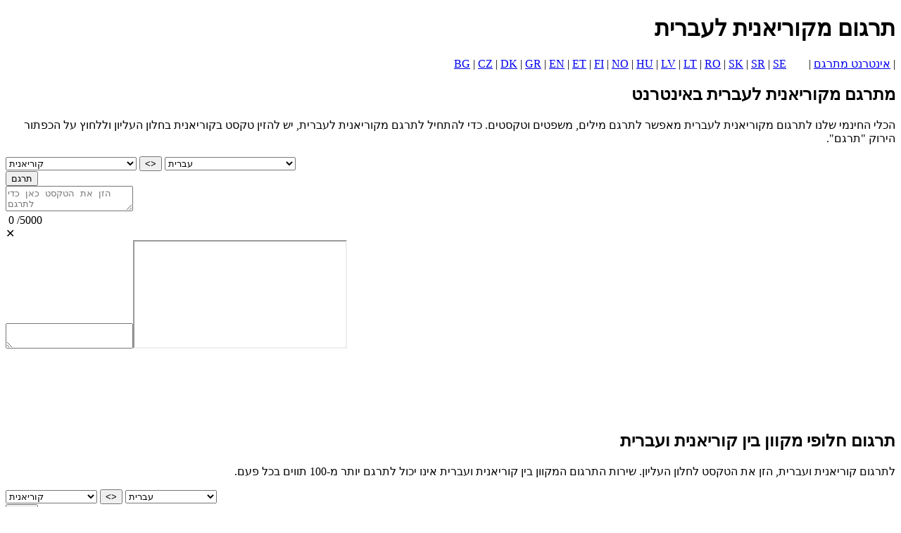

--- FILE ---
content_type: text/html; charset=UTF-8
request_url: https://www.webtran.eu/iw/trgvm_manglyt_qvryanyt/
body_size: 6451
content:

<!doctype html><html lang="he">
<head>
<title>תרגום מקוריאנית לעברית באינטרנט</title>
<link rel="stylesheet" href="/assets/main.css?ver=2">
<meta name="viewport" content="width=device-width, initial-scale=1">
<meta charset="utf-8">
<meta name="description" content="שירות תרגום חינם מקוריאנית לעברית ומילון לתרגום מקוון מיידי של מילים בודדות, ביטויים, משפטים וכמו כן טקסטים קצרים.">
<meta name="keywords" content="קוריאנית  לעברית, תרגום מקוריאנית לעברית, אקוריאנית לעברית תרגום">
<link rel="icon" href="https://www.webtran.eu/favicon.png" type="image/png">
<link rel="icon" href="https://www.webtran.eu/favicon.svg" type="image/svg+xml">           
<link rel="canonical" href="https://www.webtran.eu/iw/trgvm_manglyt_qvryanyt/" />

<!-- Google tag (gtag.js) -->
<script async src="https://www.googletagmanager.com/gtag/js?id=G-GGLL72REJZ"></script>
<script>
	window.dataLayer = window.dataLayer || [];
	function gtag(){dataLayer.push(arguments);}
	gtag('js', new Date());

	gtag('config', 'G-GGLL72REJZ');
</script>
</head>
<body>
	<div id= "container">
		<div id="header"><h1 dir="rtl">תרגום מקוריאנית לעברית</h1></div>
		<div id="sidebar" dir="rtl">| <a href="https://www.webtran.eu/iw/" class="spec">אינטרנט מתרגם</a> |&nbsp;&nbsp;&nbsp;&nbsp;&nbsp;&nbsp;&nbsp;&nbsp;<a href="https://www.webtran.eu/bg/" class="spec" title="Bulgarian"  hreflang="bg">BG</a> | <a href="https://www.webtran.eu/cs/" class="spec" title="Czech" hreflang="cs">CZ</a>  | <a href="https://www.webtran.eu/da/" class="spec" title="Danish" hreflang="da">DK</a>  | <a href="https://www.webtran.eu/el/" class="spec" title="Greek" hreflang="el">GR</a>  | <a href="https://www.webtran.eu/" class="spec" title="English" hreflang="en">EN</a> | <a href="https://www.webtran.eu/et/" class="spec" title="Estonian" hreflang="et">ET</a> | <a href="https://www.webtran.eu/fi/" class="spec" title="Finnish" hreflang="fi">FI</a>  | <a href="https://www.webtran.eu/no/" class="spec" title="Norwegian" hreflang="no">NO</a>  | <a href="https://www.webtran.eu/hu/" class="spec" title="Hungarian" hreflang="hu">HU</a> | <a href="https://www.webtran.eu/lv/" class="spec" title="Latvian" hreflang="lv">LV</a> | <a href="https://www.webtran.eu/lt/" class="spec" title="Lithuanian" hreflang="lt">LT</a> | <a href="https://www.webtran.eu/ro/" class="spec" title="Romanian" hreflang="ro">RO</a>  | <a href="https://www.webtran.eu/sk/" class="spec" title="Slovak" hreflang="sk">SK</a>  | <a href="https://www.webtran.eu/sr/" class="spec" title="Serbian" hreflang="sr">SR</a>  | <a href="https://www.webtran.eu/sv/" class="spec" title="Swedish" hreflang="sv">SE</a> </div>
		<div id="leftsidebar"><script async src="https://pagead2.googlesyndication.com/pagead/js/adsbygoogle.js?client=ca-pub-5219902770424612" crossorigin="anonymous"></script>
				<!-- LeftSide -->
				<ins class="adsbygoogle gleft"
					data-ad-client="ca-pub-5219902770424612"
					data-ad-slot="6532019060"
					data-ad-format="auto"></ins>
				<script>
					(adsbygoogle = window.adsbygoogle || []).push({});
				</script>
</div>
		<div id="rightsidebar"><script async src="https://pagead2.googlesyndication.com/pagead/js/adsbygoogle.js?client=ca-pub-5219902770424612" crossorigin="anonymous"></script>
				<!-- RightSide -->
				<ins class="adsbygoogle gright"
					data-ad-client="ca-pub-5219902770424612"
					data-ad-slot="9352789377"
					data-ad-format="auto"></ins>
				<script>
					(adsbygoogle = window.adsbygoogle || []).push({});
				</script>
</div>
		<div id="main">
			<h2 dir="rtl">מתרגם מקוריאנית לעברית באינטרנט</h2>
			<script async src="https://pagead2.googlesyndication.com/pagead/js/adsbygoogle.js?client=ca-pub-5219902770424612" crossorigin="anonymous"></script>
				<!-- CentralUp -->
				<ins class="adsbygoogle gcenter"
					data-ad-client="ca-pub-5219902770424612"
					data-ad-slot="4611177128"
					data-ad-format="horizontal"
					data-full-width-responsive="false"></ins>
				<script>
					(adsbygoogle = window.adsbygoogle || []).push({});
				</script>

			<p dir="rtl">הכלי החינמי שלנו לתרגום מקוריאנית לעברית מאפשר לתרגם מילים, משפטים וטקסטים. כדי להתחיל לתרגם מקוריאנית לעברית, יש להזין טקסט בקוריאנית בחלון העליון וללחוץ על הכפתור הירוק "תרגם".</p>
			<div id="gbmain">
				<div class="mobile"></div>
				<div class="mainwarp">
					<div class="combowarp">
						<select id="gfrom" onChange="SetUpGRTL(this)"><option value="ab">אבחזית</option><option value="or">אודיה (אוריה)</option><option value="udm">אודמורטית</option><option value="av">אווארית</option><option value="awa">אוודהית</option><option value="ee">אווה</option><option value="uz">אוזבקית</option><option value="ug">אויגור</option><option value="os">אוסטית</option><option value="oc">אוקסיטנית</option><option value="uk">אוקראינית</option><option value="ur">אורדו</option><option value="om">אורומו</option><option value="az">אזרבייג'אנית</option><option value="iba">איבן</option><option value="ig">איגדו</option><option value="it">איטלקית</option><option value="ay">איימרה</option><option value="ilo">אילוקאנו</option><option value="id">אינדונזית</option><option value="is">איסלנדית</option><option value="ga">אירית</option><option value="sq">אלבנית</option><option value="alz">אלור</option><option value="am">אמהרית</option><option value="en">אנגלית</option><option value="dov">אנדומבה</option><option value="bm-Nkoo">אנקו</option><option value="as">אסאמית</option><option value="et">אסטונית</option><option value="eo">אספרנטו</option><option value="af">אפריקאנס</option><option value="ace">אצ'אית</option><option value="ach">אקולית</option><option value="hy">ארמנית</option><option value="bci">באולה</option><option value="bbc">באטאק טובא</option><option value="bts">באטאק סימאלונגון</option><option value="btx">באטאק קארו</option><option value="ban">באלינזית</option><option value="bm">באמבארה</option><option value="eu">באסקית</option><option value="bho">בוג'פורית</option><option value="bg">בולגרית</option><option value="bs">בוסנית</option><option value="bua">בוריאטית</option><option value="my">בורמזית</option><option value="bew">בטאווי</option><option value="bik">ביקול</option><option value="be">בלארוסית</option><option value="bal">בלוצ'ית</option><option value="bem">במבה</option><option value="bn">בנגאלית</option><option value="br">ברטונית</option><option value="ba">בשקירית</option><option value="jw">ג'אווה</option><option value="kac">ג'ינגפו</option><option value="gaa">גא</option><option value="ka">גאורגית</option><option value="gd">סקוטית גאלית</option><option value="gn">גוארני</option><option value="gu">גוג'אראטי</option><option value="gl">גליציאנית</option><option value="de">גרמנית</option><option value="fa-AF">דארית</option><option value="doi">דוגרי</option><option value="dz">דזונגקה</option><option value="dv">דיווהי</option><option value="dyu">דיולה</option><option value="din">דינקה</option><option value="da">דנית</option><option value="ha">האוסה</option><option value="cnh">האקה צ'ין</option><option value="haw">הוואית</option><option value="nl">הולנדית</option><option value="hu">הונגרית</option><option value="hrx">הונסריק</option><option value="hil">היליגאינון</option><option value="hi">הינדי</option><option value="hmn">המונג</option><option value="war">וואראי</option><option value="wo">וולופית</option><option value="cy">וולשית</option><option value="vi">וייטנאמית</option><option value="ve">ונדה</option><option value="vec">ונטית</option><option value="zu">זולו</option><option value="zap">זפוטק</option><option value="kha">חאסית</option><option value="km">חמר</option><option value="ber-Latn">טאמזיט</option><option value="tg">טג'יקית</option><option value="ty">טהיטית</option><option value="tyv">טובאנית</option><option value="ak">טווי</option><option value="tcy">טולו</option><option value="tum">טומבוקה</option><option value="to">טונגאית</option><option value="tpi">טוק פיסין</option><option value="tr">טורקית</option><option value="tk">טורקמנית</option><option value="tet">טטום</option><option value="tt">טטארית</option><option value="crh">טטרית של קרים</option><option value="tiv">טיב</option><option value="bo">טיבטית</option><option value="te">טלוגו</option><option value="ta">טאמילית</option><option value="tn">טסוואנה</option><option value="ts">טסונגה</option><option value="el">יוונית</option><option value="yo">יורובה</option><option value="yi">יידיש</option><option value="ja">יפנית</option><option value="ku">כורדית (כורמנג'ית)</option><option value="ckb">כורדית (סורנית)</option><option value="kl">כלשיסוט</option><option value="lo">לאו</option><option value="luo">לואו</option><option value="lg">לוגאנדה</option><option value="lmo">לומברדית</option><option value="lb">לוקסמבורגית</option><option value="lv">לטווית</option><option value="ltg">לטגלית</option><option value="la">לטינית</option><option value="lij">ליגורית</option><option value="lt">ליטאית</option><option value="li">לימבורגית</option><option value="ln">לינגאלה</option><option value="mad">מאדורית</option><option value="mi">מאורית</option><option value="yua">מאיה של יוקטן</option><option value="mai">מאיטילי</option><option value="mam">מאם</option><option value="gv">מאנית</option><option value="mak">מאקאסאר</option><option value="chm">מארית מזרחית</option><option value="mn">מונגולית</option><option value="lus">מיזו</option><option value="mni-Mtei">מייטילון (מניפורית)</option><option value="min">מינאנקבאו</option><option value="ms">מאלזית</option><option value="ms-Arab">מלאית (ג'אווי)</option><option value="mg">מלגשית</option><option value="mt">מלטית</option><option value="ml">מאלאיאלם</option><option value="mk">מקדונית</option><option value="mr">מאראתי</option><option value="mwr">מרוואדית</option><option value="mh">מרשלית</option><option value="nhe">נאוואטל (וואסטקה המזרחית)</option><option value="ndc-ZW">נדאו</option><option value="nr">נדבלה (דרום)</option><option value="nus">נואר</option><option value="no">נורווגית</option><option value="new">נפאל בהאסה (נווארית)</option><option value="ne">נפאלית</option><option value="sah">סאחה</option><option value="se">סאמית (צפון)</option><option value="ceb">סבואנו</option><option value="sw">סוואהילית</option><option value="ss">סוואזית</option><option value="so">סומלית</option><option value="su">סונדית</option><option value="sus">סוסו</option><option value="sd">סינדהי</option><option value="si">סינהלית</option><option value="zh-TW">סינית (מסורתית)</option><option value="zh-CN">סינית (פשוטה)</option><option value="scn">סיציליאנית</option><option value="sl">סלובנית</option><option value="sk">סלובקית</option><option value="sm">סמואית</option><option value="sg">סנגו</option><option value="sat-Latn">סנטאלית</option><option value="sa">סנסקריט</option><option value="st">ססות'ו</option><option value="nso">ספדי</option><option value="es">ספרדית</option><option value="sr">סרבית</option><option value="iw">עברית</option><option value="aa">עפרית</option><option value="ar">ערבית</option><option value="fo">פארואזית</option><option value="ff">פולאנית</option><option value="pl">פולנית</option><option value="fon">פון</option><option value="pt">פורטוגזית (ברזיל)</option><option value="pt-PT">פורטוגזית (פורטוגל)</option><option value="fur">פורלן</option><option value="jam">פטואה ג'מייקנית</option><option value="fj">פיג'ית</option><option value="tl">פיליפינית</option><option value="fi">פינית</option><option value="pa">פונג'אבית</option><option value="pa-Arab">פנג'אבי (שאהמוקי)</option><option value="pag">פנגסינן</option><option value="pap">פפיאמנטו</option><option value="fy">פריזית</option><option value="fa">פרסית</option><option value="ps">פשטו</option><option value="cv">צ'ובשית</option><option value="chk">צ'וקזית</option><option value="ny">צ'יצ'ווה</option><option value="cs">צ'כית</option><option value="ch">צ'מורו</option><option value="ce">צ'צ'נית</option><option value="fr">צרפתית</option><option value="fr-CA">צרפתית (קנדה)</option><option value="kn">קאנאדה</option><option value="kek">קאקצ'יאית</option><option value="kv">קומי</option><option value="gom">קונקאני</option><option value="xh">קוהסה</option><option value="trp">קוקבורוק</option><option selected value="ko">קוריאנית</option><option value="co">קורסיקאית</option><option value="kk">קזאחית</option><option value="ca">קטלאנית</option><option value="cgg">קיג'ה</option><option value="ktu">קיטובה</option><option value="rw">קינירואנדה</option><option value="kg">קיקונגו</option><option value="ky">קירגיזית</option><option value="kr">קנורי</option><option value="yue">קנטונזית</option><option value="pam">קפמפנגנית</option><option value="qu">קצ'ואה</option><option value="hr">קרואטית</option><option value="ht">קריאולית האיטית</option><option value="crs">קריאולית סיישלית</option><option value="mfe">קריאולית של מאוריציוס</option><option value="kri">קריו</option><option value="rom">רומאני</option><option value="ro">רומנית</option><option value="rn">רונדית</option><option value="ru">רוסית</option><option value="shn">שאן</option><option value="sv">שוודית</option><option value="sn">שונה</option><option value="szl">שלזית</option><option value="th">תאילנדית</option><option value="ti">תיגרינית</option><option value="ber">תמזיגת (טיפינאג)</option></select>
						<BUTTON id="swap1" TYPE="button" onClick="GSwapPairs()">&#60;&#62;</BUTTON>
						<select id="gto" onChange="SetDownGRTL(this)"><option value="ab">אבחזית</option><option value="or">אודיה (אוריה)</option><option value="udm">אודמורטית</option><option value="av">אווארית</option><option value="awa">אוודהית</option><option value="ee">אווה</option><option value="uz">אוזבקית</option><option value="ug">אויגור</option><option value="os">אוסטית</option><option value="oc">אוקסיטנית</option><option value="uk">אוקראינית</option><option value="ur">אורדו</option><option value="om">אורומו</option><option value="az">אזרבייג'אנית</option><option value="iba">איבן</option><option value="ig">איגדו</option><option value="it">איטלקית</option><option value="ay">איימרה</option><option value="ilo">אילוקאנו</option><option value="id">אינדונזית</option><option value="is">איסלנדית</option><option value="ga">אירית</option><option value="sq">אלבנית</option><option value="alz">אלור</option><option value="am">אמהרית</option><option value="en">אנגלית</option><option value="dov">אנדומבה</option><option value="bm-Nkoo">אנקו</option><option value="as">אסאמית</option><option value="et">אסטונית</option><option value="eo">אספרנטו</option><option value="af">אפריקאנס</option><option value="ace">אצ'אית</option><option value="ach">אקולית</option><option value="hy">ארמנית</option><option value="bci">באולה</option><option value="bbc">באטאק טובא</option><option value="bts">באטאק סימאלונגון</option><option value="btx">באטאק קארו</option><option value="ban">באלינזית</option><option value="bm">באמבארה</option><option value="eu">באסקית</option><option value="bho">בוג'פורית</option><option value="bg">בולגרית</option><option value="bs">בוסנית</option><option value="bua">בוריאטית</option><option value="my">בורמזית</option><option value="bew">בטאווי</option><option value="bik">ביקול</option><option value="be">בלארוסית</option><option value="bal">בלוצ'ית</option><option value="bem">במבה</option><option value="bn">בנגאלית</option><option value="br">ברטונית</option><option value="ba">בשקירית</option><option value="jw">ג'אווה</option><option value="kac">ג'ינגפו</option><option value="gaa">גא</option><option value="ka">גאורגית</option><option value="gd">סקוטית גאלית</option><option value="gn">גוארני</option><option value="gu">גוג'אראטי</option><option value="gl">גליציאנית</option><option value="de">גרמנית</option><option value="fa-AF">דארית</option><option value="doi">דוגרי</option><option value="dz">דזונגקה</option><option value="dv">דיווהי</option><option value="dyu">דיולה</option><option value="din">דינקה</option><option value="da">דנית</option><option value="ha">האוסה</option><option value="cnh">האקה צ'ין</option><option value="haw">הוואית</option><option value="nl">הולנדית</option><option value="hu">הונגרית</option><option value="hrx">הונסריק</option><option value="hil">היליגאינון</option><option value="hi">הינדי</option><option value="hmn">המונג</option><option value="war">וואראי</option><option value="wo">וולופית</option><option value="cy">וולשית</option><option value="vi">וייטנאמית</option><option value="ve">ונדה</option><option value="vec">ונטית</option><option value="zu">זולו</option><option value="zap">זפוטק</option><option value="kha">חאסית</option><option value="km">חמר</option><option value="ber-Latn">טאמזיט</option><option value="tg">טג'יקית</option><option value="ty">טהיטית</option><option value="tyv">טובאנית</option><option value="ak">טווי</option><option value="tcy">טולו</option><option value="tum">טומבוקה</option><option value="to">טונגאית</option><option value="tpi">טוק פיסין</option><option value="tr">טורקית</option><option value="tk">טורקמנית</option><option value="tet">טטום</option><option value="tt">טטארית</option><option value="crh">טטרית של קרים</option><option value="tiv">טיב</option><option value="bo">טיבטית</option><option value="te">טלוגו</option><option value="ta">טאמילית</option><option value="tn">טסוואנה</option><option value="ts">טסונגה</option><option value="el">יוונית</option><option value="yo">יורובה</option><option value="yi">יידיש</option><option value="ja">יפנית</option><option value="ku">כורדית (כורמנג'ית)</option><option value="ckb">כורדית (סורנית)</option><option value="kl">כלשיסוט</option><option value="lo">לאו</option><option value="luo">לואו</option><option value="lg">לוגאנדה</option><option value="lmo">לומברדית</option><option value="lb">לוקסמבורגית</option><option value="lv">לטווית</option><option value="ltg">לטגלית</option><option value="la">לטינית</option><option value="lij">ליגורית</option><option value="lt">ליטאית</option><option value="li">לימבורגית</option><option value="ln">לינגאלה</option><option value="mad">מאדורית</option><option value="mi">מאורית</option><option value="yua">מאיה של יוקטן</option><option value="mai">מאיטילי</option><option value="mam">מאם</option><option value="gv">מאנית</option><option value="mak">מאקאסאר</option><option value="chm">מארית מזרחית</option><option value="mn">מונגולית</option><option value="lus">מיזו</option><option value="mni-Mtei">מייטילון (מניפורית)</option><option value="min">מינאנקבאו</option><option value="ms">מאלזית</option><option value="ms-Arab">מלאית (ג'אווי)</option><option value="mg">מלגשית</option><option value="mt">מלטית</option><option value="ml">מאלאיאלם</option><option value="mk">מקדונית</option><option value="mr">מאראתי</option><option value="mwr">מרוואדית</option><option value="mh">מרשלית</option><option value="nhe">נאוואטל (וואסטקה המזרחית)</option><option value="ndc-ZW">נדאו</option><option value="nr">נדבלה (דרום)</option><option value="nus">נואר</option><option value="no">נורווגית</option><option value="new">נפאל בהאסה (נווארית)</option><option value="ne">נפאלית</option><option value="sah">סאחה</option><option value="se">סאמית (צפון)</option><option value="ceb">סבואנו</option><option value="sw">סוואהילית</option><option value="ss">סוואזית</option><option value="so">סומלית</option><option value="su">סונדית</option><option value="sus">סוסו</option><option value="sd">סינדהי</option><option value="si">סינהלית</option><option value="zh-TW">סינית (מסורתית)</option><option value="zh-CN">סינית (פשוטה)</option><option value="scn">סיציליאנית</option><option value="sl">סלובנית</option><option value="sk">סלובקית</option><option value="sm">סמואית</option><option value="sg">סנגו</option><option value="sat-Latn">סנטאלית</option><option value="sa">סנסקריט</option><option value="st">ססות'ו</option><option value="nso">ספדי</option><option value="es">ספרדית</option><option value="sr">סרבית</option><option selected value="iw">עברית</option><option value="aa">עפרית</option><option value="ar">ערבית</option><option value="fo">פארואזית</option><option value="ff">פולאנית</option><option value="pl">פולנית</option><option value="fon">פון</option><option value="pt">פורטוגזית (ברזיל)</option><option value="pt-PT">פורטוגזית (פורטוגל)</option><option value="fur">פורלן</option><option value="jam">פטואה ג'מייקנית</option><option value="fj">פיג'ית</option><option value="tl">פיליפינית</option><option value="fi">פינית</option><option value="pa">פונג'אבית</option><option value="pa-Arab">פנג'אבי (שאהמוקי)</option><option value="pag">פנגסינן</option><option value="pap">פפיאמנטו</option><option value="fy">פריזית</option><option value="fa">פרסית</option><option value="ps">פשטו</option><option value="cv">צ'ובשית</option><option value="chk">צ'וקזית</option><option value="ny">צ'יצ'ווה</option><option value="cs">צ'כית</option><option value="ch">צ'מורו</option><option value="ce">צ'צ'נית</option><option value="fr">צרפתית</option><option value="fr-CA">צרפתית (קנדה)</option><option value="kn">קאנאדה</option><option value="kek">קאקצ'יאית</option><option value="kv">קומי</option><option value="gom">קונקאני</option><option value="xh">קוהסה</option><option value="trp">קוקבורוק</option><option value="ko">קוריאנית</option><option value="co">קורסיקאית</option><option value="kk">קזאחית</option><option value="ca">קטלאנית</option><option value="cgg">קיג'ה</option><option value="ktu">קיטובה</option><option value="rw">קינירואנדה</option><option value="kg">קיקונגו</option><option value="ky">קירגיזית</option><option value="kr">קנורי</option><option value="yue">קנטונזית</option><option value="pam">קפמפנגנית</option><option value="qu">קצ'ואה</option><option value="hr">קרואטית</option><option value="ht">קריאולית האיטית</option><option value="crs">קריאולית סיישלית</option><option value="mfe">קריאולית של מאוריציוס</option><option value="kri">קריו</option><option value="rom">רומאני</option><option value="ro">רומנית</option><option value="rn">רונדית</option><option value="ru">רוסית</option><option value="shn">שאן</option><option value="sv">שוודית</option><option value="sn">שונה</option><option value="szl">שלזית</option><option value="th">תאילנדית</option><option value="ti">תיגרינית</option><option value="ber">תמזיגת (טיפינאג)</option></select>
						<div class="buttonwarp"><button TYPE="button" class="gbutton" dir="rtl" id="gtranslate">תרגם</button></div>
					</div>
				</div>
				<div class="divtop"><textarea maxlength="5000" id="gsource" placeholder="הזן את הטקסט כאן כדי לתרגם"></textarea><div id="counter1">&nbsp;<span id="current1">0</span>&nbsp;/<span class="total">5000</span><div id="deltext1" title="">&#x2715;</div></div></div>
				<div id="gdivdown"><textarea dir="rtl" id="gresults_body"></textarea><iframe src="/frame/" id = "myIframe"></iframe><div id="copyToClipboard1" class="clipboard icon" title="העתק ללוח"></div></div>
			</div><br> <!--gbMain --> 
			<script async src="https://pagead2.googlesyndication.com/pagead/js/adsbygoogle.js?client=ca-pub-5219902770424612" crossorigin="anonymous"></script>
				<!-- CentralDown -->
				<br><ins class="adsbygoogle gdown"
					data-ad-client="ca-pub-5219902770424612"
					data-ad-slot="6203364936"
					data-full-width-responsive="false"></ins>
				<script>
					(adsbygoogle = window.adsbygoogle || []).push({});
				</script><br><br>


<br> 
			<h2 dir="rtl">תרגום חלופי מקוון בין קוריאנית ועברית</h2>
			<p dir="rtl">לתרגום קוריאנית ועברית, הזן את הטקסט לחלון העליון. שירות התרגום המקוון בין קוריאנית ועברית אינו יכול לתרגם יותר מ-100 תווים בכל פעם.</p>
			<div id="gbmain">
				<div class="mobile"></div>
				<div class="mainwarp">
					<div class="combowarp">
						<select id="from" onChange="SetUpBRTL(this)"><option value="or">אודיה (אוריה)</option><option value="uz">אוזבקית</option><option value="ug">אויגור</option><option value="uk">אוקראינית</option><option value="ur">אורדו</option><option value="az">אזרבייג'אנית</option><option value="ig">איגדו</option><option value="it">איטלקית</option><option value="id">אינדונזית</option><option value="is">איסלנדית</option><option value="ga">אירית</option><option value="sq">אלבנית</option><option value="am">אמהרית</option><option value="en">אנגלית</option><option value="doi">אנדומבה</option><option value="as">אסאמית</option><option value="et">אסטונית</option><option value="af">אפריקאנס</option><option value="hy">ארמנית</option><option value="eu">באסקית</option><option value="bho">בוג'פורית</option><option value="bg">בולגרית</option><option value="bs">בוסנית</option><option value="my">בורמזית</option><option value="be">בלארוסית</option><option value="ba">בשקירית</option><option value="ka">גאורגית</option><option value="gu">גוג'אראטי</option><option value="gl">גליציאנית</option><option value="de">גרמנית</option><option value="prs">דארית</option><option value="doi">דוגרי</option><option value="dv">דיווהי</option><option value="da">דנית</option><option value="ha">האוסה</option><option value="nl">הולנדית</option><option value="hu">הונגרית</option><option value="hi">הינדי</option><option value="mww">המונג</option><option value="vi">וייטנאמית</option><option value="zu">זולו</option><option value="km">חמר</option><option value="ty">טהיטית</option><option value="to">טונגאית</option><option value="tr">טורקית</option><option value="tk">טורקמנית</option><option value="tt">טטארית</option><option value="bo">טיבטית</option><option value="te">טלוגו</option><option value="ta">טאמילית</option><option value="el">יוונית</option><option value="yo">יורובה</option><option value="ja">יפנית</option><option value="kmr">כורדית (כורמנג'ית)</option><option value="ku">כורדית (סורנית)</option><option value="lo">לאו</option><option value="lug">לוגאנדה</option><option value="lb">לוקסמבורגית</option><option value="lv">לטווית</option><option value="lt">ליטאית</option><option value="ln">לינגאלה</option><option value="mai">מאיטילי</option><option value="mn-Cyrl">מונגולית</option><option value="ms">מאלזית</option><option value="mg">מלגשית</option><option value="mt">מלטית</option><option value="ml">מאלאיאלם</option><option value="mk">מקדונית</option><option value="mr">מאראתי</option><option value="nb">נורווגית</option><option value="ne">נפאלית</option><option value="sw">סוואהילית</option><option value="so">סומלית</option><option value="sd">סינדהי</option><option value="si">סינהלית</option><option value="zh-Hant">סינית (מסורתית)</option><option value="zh-Hans">סינית (פשוטה)</option><option value="sl">סלובנית</option><option value="sk">סלובקית</option><option value="sm">סמואית</option><option value="st">ססות'ו</option><option value="es">ספרדית</option><option value="sr-Cyrl">סרבית</option><option value="he">עברית</option><option value="ar">ערבית</option><option value="fo">פארואזית</option><option value="pl">פולנית</option><option value="pt">פורטוגזית (ברזיל)</option><option value="pt-PT">פורטוגזית (פורטוגל)</option><option value="fil">פיליפינית</option><option value="fi">פינית</option><option value="pa">פונג'אבית</option><option value="fa">פרסית</option><option value="ps">פשטו</option><option value="cs">צ'כית</option><option value="fr">צרפתית</option><option value="fr-CA">צרפתית (קנדה)</option><option value="kn">קאנאדה</option><option value="gom">קונקאני</option><option selected value="ko">קוריאנית</option><option value="kk">קזאחית</option><option value="ca">קטלאנית</option><option value="rw">קינירואנדה</option><option value="ky">קירגיזית</option><option value="yue">קנטונזית</option><option value="hr">קרואטית</option><option value="ht">קריאולית האיטית</option><option value="ro">רומנית</option><option value="run">רונדית</option><option value="ru">רוסית</option><option value="sv">שוודית</option><option value="sn">שונה</option><option value="th">תאילנדית</option><option value="ti">תיגרינית</option> </select>
						<BUTTON id="swap2" TYPE="button" onClick="SwapPairs()">&#60;&#62;</BUTTON>
						<select id="to" onChange="SetDownBRTL(this)"><option value="or">אודיה (אוריה)</option><option value="uz">אוזבקית</option><option value="ug">אויגור</option><option value="uk">אוקראינית</option><option value="ur">אורדו</option><option value="az">אזרבייג'אנית</option><option value="ig">איגדו</option><option value="it">איטלקית</option><option value="id">אינדונזית</option><option value="is">איסלנדית</option><option value="ga">אירית</option><option value="sq">אלבנית</option><option value="am">אמהרית</option><option value="en">אנגלית</option><option value="doi">אנדומבה</option><option value="as">אסאמית</option><option value="et">אסטונית</option><option value="af">אפריקאנס</option><option value="hy">ארמנית</option><option value="eu">באסקית</option><option value="bho">בוג'פורית</option><option value="bg">בולגרית</option><option value="bs">בוסנית</option><option value="my">בורמזית</option><option value="be">בלארוסית</option><option value="ba">בשקירית</option><option value="ka">גאורגית</option><option value="gu">גוג'אראטי</option><option value="gl">גליציאנית</option><option value="de">גרמנית</option><option value="prs">דארית</option><option value="doi">דוגרי</option><option value="dv">דיווהי</option><option value="da">דנית</option><option value="ha">האוסה</option><option value="nl">הולנדית</option><option value="hu">הונגרית</option><option value="hi">הינדי</option><option value="mww">המונג</option><option value="vi">וייטנאמית</option><option value="zu">זולו</option><option value="km">חמר</option><option value="ty">טהיטית</option><option value="to">טונגאית</option><option value="tr">טורקית</option><option value="tk">טורקמנית</option><option value="tt">טטארית</option><option value="bo">טיבטית</option><option value="te">טלוגו</option><option value="ta">טאמילית</option><option value="el">יוונית</option><option value="yo">יורובה</option><option value="ja">יפנית</option><option value="kmr">כורדית (כורמנג'ית)</option><option value="ku">כורדית (סורנית)</option><option value="lo">לאו</option><option value="lug">לוגאנדה</option><option value="lb">לוקסמבורגית</option><option value="lv">לטווית</option><option value="lt">ליטאית</option><option value="ln">לינגאלה</option><option value="mai">מאיטילי</option><option value="mn-Cyrl">מונגולית</option><option value="ms">מאלזית</option><option value="mg">מלגשית</option><option value="mt">מלטית</option><option value="ml">מאלאיאלם</option><option value="mk">מקדונית</option><option value="mr">מאראתי</option><option value="nb">נורווגית</option><option value="ne">נפאלית</option><option value="sw">סוואהילית</option><option value="so">סומלית</option><option value="sd">סינדהי</option><option value="si">סינהלית</option><option value="zh-Hant">סינית (מסורתית)</option><option value="zh-Hans">סינית (פשוטה)</option><option value="sl">סלובנית</option><option value="sk">סלובקית</option><option value="sm">סמואית</option><option value="st">ססות'ו</option><option value="es">ספרדית</option><option value="sr-Cyrl">סרבית</option><option selected value="he">עברית</option><option value="ar">ערבית</option><option value="fo">פארואזית</option><option value="pl">פולנית</option><option value="pt">פורטוגזית (ברזיל)</option><option value="pt-PT">פורטוגזית (פורטוגל)</option><option value="fil">פיליפינית</option><option value="fi">פינית</option><option value="pa">פונג'אבית</option><option value="fa">פרסית</option><option value="ps">פשטו</option><option value="cs">צ'כית</option><option value="fr">צרפתית</option><option value="fr-CA">צרפתית (קנדה)</option><option value="kn">קאנאדה</option><option value="gom">קונקאני</option><option value="ko">קוריאנית</option><option value="kk">קזאחית</option><option value="ca">קטלאנית</option><option value="rw">קינירואנדה</option><option value="ky">קירגיזית</option><option value="yue">קנטונזית</option><option value="hr">קרואטית</option><option value="ht">קריאולית האיטית</option><option value="ro">רומנית</option><option value="run">רונדית</option><option value="ru">רוסית</option><option value="sv">שוודית</option><option value="sn">שונה</option><option value="th">תאילנדית</option><option value="ti">תיגרינית</option></select>
						<div class="buttonwarp"><button TYPE="button" class="bbutton" dir="rtl" id="btranslate">תרגם</button></div>
					</div>
				</div>
				<div class="divtop"><textarea id="source" maxlength="100" placeholder="הזן את הטקסט כאן כדי לתרגם"></textarea><div id="counter2">&nbsp;<span id="current2">0</span>&nbsp;/<span class="total">100</span><div id="deltext2" title="">&#x2715;</div></div></div>
				<div class="divdown"><textarea dir="rtl" id="results_body"></textarea><div id="copyToClipboard2" class="clipboard icon" title=""></div></div>
			</div>
			<br>
			
			<br><div id="link" dir="rtl">ראה גם: <a href="https://www.webtran.eu/iw/trgvm_qvryanyt_manglyt/" class="spec">תרגום מעברית לקוריאנית</a>, <a href="https://www.webtran.eu/iw/trgvm_avdyhavryh_manglyt/" class="spec">תרגום מעברית לאודיה אוריה</a>, <a href="https://www.webtran.eu/iw/trgvm_avzbqyt_manglyt/" class="spec">תרגום מעברית לאוזבקית</a>, <a href="https://www.webtran.eu/iw/trgvm_avygvr_manglyt/" class="spec">תרגום מעברית לאויגור</a>, <a href="https://www.webtran.eu/iw/trgvm_avqraynyt_manglyt/" class="spec">תרגום מעברית לאוקראינית</a>, <a href="https://www.webtran.eu/iw/trgvm_avrdv_manglyt/" class="spec">תרגום מעברית לאורדו</a>, <a href="https://www.webtran.eu/iw/trgvm_azrbyyganyt_manglyt/" class="spec">תרגום מעברית לאזרבייג'אנית</a>, <a href="https://www.webtran.eu/iw/trgvm_aygdv_manglyt/" class="spec">תרגום מעברית לאיגדו</a>, <a href="https://www.webtran.eu/iw/trgvm_aytlqyt_manglyt/" class="spec">תרגום מעברית לאיטלקית</a>, <a href="https://www.webtran.eu/iw/trgvm_ayndvnzyt_manglyt/" class="spec">תרגום מעברית לאינדונזית</a>, <a href="https://www.webtran.eu/iw/trgvm_ayslndyt_manglyt/" class="spec">תרגום מעברית לאיסלנדית</a>, <a href="https://www.webtran.eu/iw/trgvm_ayryt_manglyt/" class="spec">תרגום מעברית לאירית</a>, <a href="https://www.webtran.eu/iw/trgvm_albnyt_manglyt/" class="spec">תרגום מעברית לאלבנית</a>, <a href="https://www.webtran.eu/iw/trgvm_amhryt_manglyt/" class="spec">תרגום מעברית לאמהרית</a>, <a href="https://www.webtran.eu/iw/trgvm_anglyt_manglyt/" class="spec">תרגום מעברית לאנגלית</a>, <a href="https://www.webtran.eu/iw/trgvm_andvmbh_manglyt/" class="spec">תרגום מעברית לאנדומבה</a>, <a href="https://www.webtran.eu/iw/trgvm_asamyt_manglyt/" class="spec">תרגום מעברית לאסאמית</a>, <a href="https://www.webtran.eu/iw/trgvm_astvnyt_manglyt/" class="spec">תרגום מעברית לאסטונית</a>, <a href="https://www.webtran.eu/iw/trgvm_apryqans_manglyt/" class="spec">תרגום מעברית לאפריקאנס</a>, <a href="https://www.webtran.eu/iw/trgvm_armnyt_manglyt/" class="spec">תרגום מעברית לארמנית</a>, <a href="https://www.webtran.eu/iw/trgvm_basqyt_manglyt/" class="spec">תרגום מעברית לבאסקית</a>, <a href="https://www.webtran.eu/iw/trgvm_bvgpvryt_manglyt/" class="spec">תרגום מעברית לבוג'פורית</a>, <a href="https://www.webtran.eu/iw/trgvm_bvlgryt_manglyt/" class="spec">תרגום מעברית לבולגרית</a>, <a href="https://www.webtran.eu/iw/trgvm_bvsnyt_manglyt/" class="spec">תרגום מעברית לבוסנית</a>, <a href="https://www.webtran.eu/iw/trgvm_bvrmzyt_manglyt/" class="spec">תרגום מעברית לבורמזית</a>, <a href="https://www.webtran.eu/iw/trgvm_blarvsyt_manglyt/" class="spec">תרגום מעברית לבלארוסית</a>, <a href="https://www.webtran.eu/iw/trgvm_bshqyryt_manglyt/" class="spec">תרגום מעברית לבשקירית</a>, <a href="https://www.webtran.eu/iw/trgvm_gavrgyt_manglyt/" class="spec">תרגום מעברית לגאורגית</a>, <a href="https://www.webtran.eu/iw/trgvm_gvgaraty_manglyt/" class="spec">תרגום מעברית לגוג'אראטי</a>, <a href="https://www.webtran.eu/iw/trgvm_glytsyanyt_manglyt/" class="spec">תרגום מעברית לגליציאנית</a>, <a href="https://www.webtran.eu/iw/trgvm_grmnyt_manglyt/" class="spec">תרגום מעברית לגרמנית</a>, <a href="https://www.webtran.eu/iw/trgvm_daryt_manglyt/" class="spec">תרגום מעברית לדארית</a>, <a href="https://www.webtran.eu/iw/trgvm_dvgry_manglyt/" class="spec">תרגום מעברית לדוגרי</a>, <a href="https://www.webtran.eu/iw/trgvm_dyvvhy_manglyt/" class="spec">תרגום מעברית לדיווהי</a>, <a href="https://www.webtran.eu/iw/trgvm_dnyt_manglyt/" class="spec">תרגום מעברית לדנית</a>, <a href="https://www.webtran.eu/iw/trgvm_havsh_manglyt/" class="spec">תרגום מעברית להאוסה</a>, <a href="https://www.webtran.eu/iw/trgvm_hvlndyt_manglyt/" class="spec">תרגום מעברית להולנדית</a>, <a href="https://www.webtran.eu/iw/trgvm_hvngryt_manglyt/" class="spec">תרגום מעברית להונגרית</a>, <a href="https://www.webtran.eu/iw/trgvm_hyndy_manglyt/" class="spec">תרגום מעברית להינדי</a>, <a href="https://www.webtran.eu/iw/trgvm_hmvng_manglyt/" class="spec">תרגום מעברית להמונג</a>, <a href="https://www.webtran.eu/iw/trgvm_vyytnamyt_manglyt/" class="spec">תרגום מעברית לוייטנאמית</a>, <a href="https://www.webtran.eu/iw/trgvm_zvlv_manglyt/" class="spec">תרגום מעברית לזולו</a>, <a href="https://www.webtran.eu/iw/trgvm_hmr_manglyt/" class="spec">תרגום מעברית לחמר</a>, <a href="https://www.webtran.eu/iw/trgvm_thytyt_manglyt/" class="spec">תרגום מעברית לטהיטית</a>, <a href="https://www.webtran.eu/iw/trgvm_tvngayt_manglyt/" class="spec">תרגום מעברית לטונגאית</a>, <a href="https://www.webtran.eu/iw/trgvm_tvrqyt_manglyt/" class="spec">תרגום מעברית לטורקית</a>, <a href="https://www.webtran.eu/iw/trgvm_tvrqmnyt_manglyt/" class="spec">תרגום מעברית לטורקמנית</a>, <a href="https://www.webtran.eu/iw/trgvm_ttaryt_manglyt/" class="spec">תרגום מעברית לטטארית</a>, <a href="https://www.webtran.eu/iw/trgvm_tybtyt_manglyt/" class="spec">תרגום מעברית לטיבטית</a>, <a href="https://www.webtran.eu/iw/trgvm_tlvgv_manglyt/" class="spec">תרגום מעברית לטלוגו</a>, <a href="https://www.webtran.eu/iw/trgvm_tamylyt_manglyt/" class="spec">תרגום מעברית לטאמילית</a>, <a href="https://www.webtran.eu/iw/trgvm_yvvnyt_manglyt/" class="spec">תרגום מעברית ליוונית</a>, <a href="https://www.webtran.eu/iw/trgvm_yvrvbh_manglyt/" class="spec">תרגום מעברית ליורובה</a>, <a href="https://www.webtran.eu/iw/trgvm_ypnyt_manglyt/" class="spec">תרגום מעברית ליפנית</a>, <a href="https://www.webtran.eu/iw/trgvm_kvrdyt_manglyt/" class="spec">תרגום מעברית לכורדית</a>, <a href="https://www.webtran.eu/iw/trgvm_kvrdytsvrnyt_manglyt/" class="spec">תרגום מעברית לכורדית סורנית</a>, <a href="https://www.webtran.eu/iw/trgvm_lav_manglyt/" class="spec">תרגום מעברית ללאו</a>, <a href="https://www.webtran.eu/iw/trgvm_lvgandh_manglyt/" class="spec">תרגום מעברית ללוגאנדה</a>, <a href="https://www.webtran.eu/iw/trgvm_lvqsmbvrgyt_manglyt/" class="spec">תרגום מעברית ללוקסמבורגית</a>, <a href="https://www.webtran.eu/iw/trgvm_ltvvyt_manglyt/" class="spec">תרגום מעברית ללטווית</a>, <a href="https://www.webtran.eu/iw/trgvm_lytayt_manglyt/" class="spec">תרגום מעברית לליטאית</a>, <a href="https://www.webtran.eu/iw/trgvm_lyngalh_manglyt/" class="spec">תרגום מעברית ללינגאלה</a>, <a href="https://www.webtran.eu/iw/trgvm_maytyly_manglyt/" class="spec">תרגום מעברית למאיטילי</a>, <a href="https://www.webtran.eu/iw/trgvm_mvngvlyt_manglyt/" class="spec">תרגום מעברית למונגולית</a>, <a href="https://www.webtran.eu/iw/trgvm_malzyt_manglyt/" class="spec">תרגום מעברית למאלזית</a>, <a href="https://www.webtran.eu/iw/trgvm_mlgshyt_manglyt/" class="spec">תרגום מעברית למלגשית</a>, <a href="https://www.webtran.eu/iw/trgvm_mltyt_manglyt/" class="spec">תרגום מעברית למלטית</a>, <a href="https://www.webtran.eu/iw/trgvm_malayalm_manglyt/" class="spec">תרגום מעברית למאלאיאלם</a>, <a href="https://www.webtran.eu/iw/trgvm_mqdvnyt_manglyt/" class="spec">תרגום מעברית למקדונית</a>, <a href="https://www.webtran.eu/iw/trgvm_maraty_manglyt/" class="spec">תרגום מעברית למאראתי</a>, <a href="https://www.webtran.eu/iw/trgvm_nvrvvgyt_manglyt/" class="spec">תרגום מעברית לנורווגית</a>, <a href="https://www.webtran.eu/iw/trgvm_npalyt_manglyt/" class="spec">תרגום מעברית לנפאלית</a>, <a href="https://www.webtran.eu/iw/trgvm_svvahylyt_manglyt/" class="spec">תרגום מעברית לסוואהילית</a>, <a href="https://www.webtran.eu/iw/trgvm_svmlyt_manglyt/" class="spec">תרגום מעברית לסומלית</a>, <a href="https://www.webtran.eu/iw/trgvm_syndhy_manglyt/" class="spec">תרגום מעברית לסינדהי</a>, <a href="https://www.webtran.eu/iw/trgvm_synhlyt_manglyt/" class="spec">תרגום מעברית לסינהלית</a>, <a href="https://www.webtran.eu/iw/trgvm_synytmsvrtyt_manglyt/" class="spec">תרגום מעברית לסינית מסורתית</a>, <a href="https://www.webtran.eu/iw/trgvm_synyt_manglyt/" class="spec">תרגום מעברית לסינית</a>, <a href="https://www.webtran.eu/iw/trgvm_slvbnyt_manglyt/" class="spec">תרגום מעברית לסלובנית</a>, <a href="https://www.webtran.eu/iw/trgvm_slvbqyt_manglyt/" class="spec">תרגום מעברית לסלובקית</a>, <a href="https://www.webtran.eu/iw/trgvm_smvayt_manglyt/" class="spec">תרגום מעברית לסמואית</a>, <a href="https://www.webtran.eu/iw/trgvm_ssvtv_manglyt/" class="spec">תרגום מעברית לססות'ו</a>, <a href="https://www.webtran.eu/iw/trgvm_sprdyt_manglyt/" class="spec">תרגום מעברית לספרדית</a>, <a href="https://www.webtran.eu/iw/trgvm_srbyt_manglyt/" class="spec">תרגום מעברית לסרבית</a>, <a href="https://www.webtran.eu/iw/trgvm_erbyt_manglyt/" class="spec">תרגום מעברית לערבית</a>, <a href="https://www.webtran.eu/iw/trgvm_parvazyt_manglyt/" class="spec">תרגום מעברית לפארואזית</a>, <a href="https://www.webtran.eu/iw/trgvm_pvlnyt_manglyt/" class="spec">תרגום מעברית לפולנית</a>, <a href="https://www.webtran.eu/iw/trgvm_pvrtvgzyt_manglyt/" class="spec">תרגום מעברית לפורטוגזית</a>, <a href="https://www.webtran.eu/iw/trgvm_pvrtvgzytpvrtvgl_manglyt/" class="spec">תרגום מעברית לפורטוגזית אירופאית</a>, <a href="https://www.webtran.eu/iw/trgvm_pylypynyt_manglyt/" class="spec">תרגום מעברית לפיליפינית</a>, <a href="https://www.webtran.eu/iw/trgvm_pynyt_manglyt/" class="spec">תרגום מעברית לפינית</a>, <a href="https://www.webtran.eu/iw/trgvm_pvngabyt_manglyt/" class="spec">תרגום מעברית לפונג'אבית</a>, <a href="https://www.webtran.eu/iw/trgvm_prsyt_manglyt/" class="spec">תרגום מעברית לפרסית</a>, <a href="https://www.webtran.eu/iw/trgvm_pshtv_manglyt/" class="spec">תרגום מעברית לפשטו</a>, <a href="https://www.webtran.eu/iw/trgvm_tskyt_manglyt/" class="spec">תרגום מעברית לצ'כית</a>, <a href="https://www.webtran.eu/iw/trgvm_tsrptyt_manglyt/" class="spec">תרגום מעברית לצרפתית</a>, <a href="https://www.webtran.eu/iw/trgvm_tsrptytqndyt_manglyt/" class="spec">תרגום מעברית לצרפתית קנדית</a>, <a href="https://www.webtran.eu/iw/trgvm_qanadh_manglyt/" class="spec">תרגום מעברית לקאנאדה</a>, <a href="https://www.webtran.eu/iw/trgvm_qvnqany_manglyt/" class="spec">תרגום מעברית לקונקאני</a>, <a href="https://www.webtran.eu/iw/trgvm_qzahyt_manglyt/" class="spec">תרגום מעברית לקזאחית</a>, <a href="https://www.webtran.eu/iw/trgvm_qtlanyt_manglyt/" class="spec">תרגום מעברית לקטלאנית</a>, <a href="https://www.webtran.eu/iw/trgvm_qynyrvandh_manglyt/" class="spec">תרגום מעברית לקינירואנדה</a>, <a href="https://www.webtran.eu/iw/trgvm_qyrgyzyt_manglyt/" class="spec">תרגום מעברית לקירגיזית</a>, <a href="https://www.webtran.eu/iw/trgvm_qntvnzyt_manglyt/" class="spec">תרגום מעברית לקנטונזית</a>, <a href="https://www.webtran.eu/iw/trgvm_qrvatyt_manglyt/" class="spec">תרגום מעברית לקרואטית</a>, <a href="https://www.webtran.eu/iw/trgvm_qryavlythaytyt_manglyt/" class="spec">תרגום מעברית לקריאולית האיטית</a>, <a href="https://www.webtran.eu/iw/trgvm_rvmnyt_manglyt/" class="spec">תרגום מעברית לרומנית</a>, <a href="https://www.webtran.eu/iw/trgvm_rvndyt_manglyt/" class="spec">תרגום מעברית לרונדית</a>, <a href="https://www.webtran.eu/iw/trgvm_rvsyt_manglyt/" class="spec">תרגום מעברית לרוסית</a>, <a href="https://www.webtran.eu/iw/trgvm_shvvdyt_manglyt/" class="spec">תרגום מעברית לשוודית</a>, <a href="https://www.webtran.eu/iw/trgvm_shvnh_manglyt/" class="spec">תרגום מעברית לשונה</a>, <a href="https://www.webtran.eu/iw/trgvm_taylndyt_manglyt/" class="spec">תרגום מעברית לתאילנדית</a>, <a href="https://www.webtran.eu/iw/trgvm_tygrynyt_manglyt/" class="spec">תרגום מעברית לתיגרינית</a></div><br><br>
		</div> <!--EndMain-->
		
	<div id="footer" dir="ltr">Copyright &copy; 2016-2026 www.webtran.eu&nbsp;&nbsp;|&nbsp;&nbsp;&nbsp;<a href="https://www.webtran.eu/privacy/">Privacy Policy</a></div>
<!-- Default Statcounter code for webtran.eu
https://www.webtran.eu -->
<script type="text/javascript">
var sc_project=13144164; 
var sc_invisible=1; 
var sc_security="80d98105"; 
</script>
<script type="text/javascript"
src="https://www.statcounter.com/counter/counter.js"
async></script>
<noscript><div class="statcounter"><a title="Web Analytics
Made Easy - Statcounter" href="https://statcounter.com/"
target="_blank"><img class="statcounter"
src="https://c.statcounter.com/13144164/0/80d98105/1/"
alt="Web Analytics Made Easy - Statcounter"
referrerPolicy="no-referrer-when-downgrade"></a></div></noscript>
<!-- End of Statcounter Code -->
	</div><!--container --> 
	<script src="//ajax.googleapis.com/ajax/libs/jquery/1/jquery.min.js?ver=1" type="text/javascript"></script>
	<script src="/assets/gtran.js?ver=12" type="text/javascript"></script>
	<script src="/assets/gmain.js?ver=12" type="text/javascript"></script>
	<script src="/assets/btran.js?ver=4" type="text/javascript"></script>
	<script>window.jQuery || document.write('<script src="/assets/jquery.min.js"><\/script>');</script>

</body>
</html>


--- FILE ---
content_type: text/html; charset=utf-8
request_url: https://www.google.com/recaptcha/api2/aframe
body_size: 265
content:
<!DOCTYPE HTML><html><head><meta http-equiv="content-type" content="text/html; charset=UTF-8"></head><body><script nonce="P2Gsgi35hmpKW8wwhOqo3g">/** Anti-fraud and anti-abuse applications only. See google.com/recaptcha */ try{var clients={'sodar':'https://pagead2.googlesyndication.com/pagead/sodar?'};window.addEventListener("message",function(a){try{if(a.source===window.parent){var b=JSON.parse(a.data);var c=clients[b['id']];if(c){var d=document.createElement('img');d.src=c+b['params']+'&rc='+(localStorage.getItem("rc::a")?sessionStorage.getItem("rc::b"):"");window.document.body.appendChild(d);sessionStorage.setItem("rc::e",parseInt(sessionStorage.getItem("rc::e")||0)+1);localStorage.setItem("rc::h",'1768521243824');}}}catch(b){}});window.parent.postMessage("_grecaptcha_ready", "*");}catch(b){}</script></body></html>